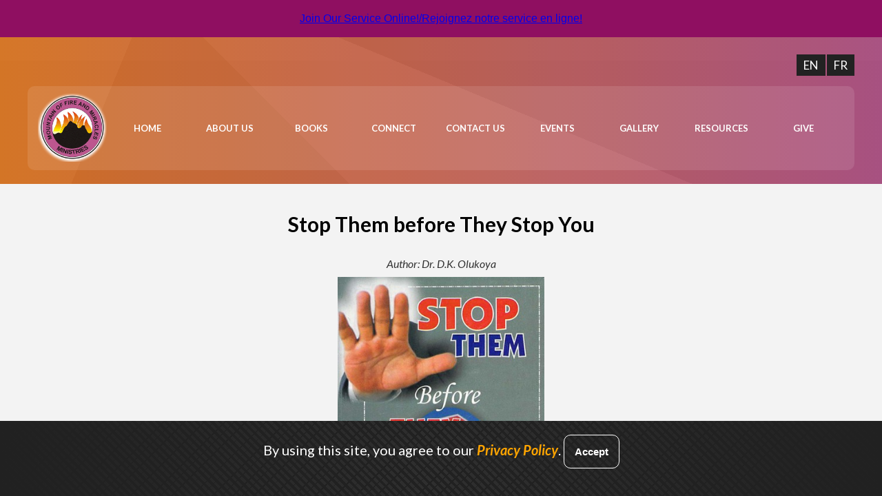

--- FILE ---
content_type: text/html; charset=UTF-8
request_url: https://mfmottawa.ca/books/stop-them-before-they-stop-you/
body_size: 8260
content:
<!DOCTYPE html>
<html lang="en-US">
<head>
    <meta charset="UTF-8">
    <meta name="viewport" content="width=device-width, initial-scale=1.0">
    <!-- <title>MFM Ottawa</title> -->
    <!-- <link rel="stylesheet" href="https://mfmottawa.ca/wp-content/themes/mfmottawa/style.css"> -->
    <script src="https://unpkg.com/feather-icons"></script>
    <link href="https://fonts.googleapis.com/css2?family=Oswald:wght@400;500&display=swap" rel="stylesheet">
    <link
        href="https://fonts.googleapis.com/css2?family=Lato:ital,wght@0,300;0,400;0,700;0,900;1,300;1,400;1,700;1,900&display=swap"
        rel="stylesheet">
    <title>Stop Them before They Stop You &#8211; MFM Ottawa</title>
<meta name='robots' content='max-image-preview:large' />
<link rel='dns-prefetch' href='//api.mapbox.com' />
<link rel='dns-prefetch' href='//unpkg.com' />
<link rel="alternate" type="application/rss+xml" title="MFM Ottawa &raquo; Feed" href="https://mfmottawa.ca/feed/" />
<link rel="alternate" type="application/rss+xml" title="MFM Ottawa &raquo; Comments Feed" href="https://mfmottawa.ca/comments/feed/" />
<link rel="alternate" type="text/calendar" title="MFM Ottawa &raquo; iCal Feed" href="https://mfmottawa.ca/events/?ical=1" />
<link rel="alternate" title="oEmbed (JSON)" type="application/json+oembed" href="https://mfmottawa.ca/wp-json/oembed/1.0/embed?url=https%3A%2F%2Fmfmottawa.ca%2Fbooks%2Fstop-them-before-they-stop-you%2F" />
<link rel="alternate" title="oEmbed (XML)" type="text/xml+oembed" href="https://mfmottawa.ca/wp-json/oembed/1.0/embed?url=https%3A%2F%2Fmfmottawa.ca%2Fbooks%2Fstop-them-before-they-stop-you%2F&#038;format=xml" />
<style id='wp-img-auto-sizes-contain-inline-css'>
img:is([sizes=auto i],[sizes^="auto," i]){contain-intrinsic-size:3000px 1500px}
/*# sourceURL=wp-img-auto-sizes-contain-inline-css */
</style>

<style id='wp-emoji-styles-inline-css'>

	img.wp-smiley, img.emoji {
		display: inline !important;
		border: none !important;
		box-shadow: none !important;
		height: 1em !important;
		width: 1em !important;
		margin: 0 0.07em !important;
		vertical-align: -0.1em !important;
		background: none !important;
		padding: 0 !important;
	}
/*# sourceURL=wp-emoji-styles-inline-css */
</style>
<link rel='stylesheet' id='wp-block-library-css' href='https://mfmottawa.ca/wp-includes/css/dist/block-library/style.min.css?ver=6.9' media='all' />
<style id='global-styles-inline-css'>
:root{--wp--preset--aspect-ratio--square: 1;--wp--preset--aspect-ratio--4-3: 4/3;--wp--preset--aspect-ratio--3-4: 3/4;--wp--preset--aspect-ratio--3-2: 3/2;--wp--preset--aspect-ratio--2-3: 2/3;--wp--preset--aspect-ratio--16-9: 16/9;--wp--preset--aspect-ratio--9-16: 9/16;--wp--preset--color--black: #000000;--wp--preset--color--cyan-bluish-gray: #abb8c3;--wp--preset--color--white: #ffffff;--wp--preset--color--pale-pink: #f78da7;--wp--preset--color--vivid-red: #cf2e2e;--wp--preset--color--luminous-vivid-orange: #ff6900;--wp--preset--color--luminous-vivid-amber: #fcb900;--wp--preset--color--light-green-cyan: #7bdcb5;--wp--preset--color--vivid-green-cyan: #00d084;--wp--preset--color--pale-cyan-blue: #8ed1fc;--wp--preset--color--vivid-cyan-blue: #0693e3;--wp--preset--color--vivid-purple: #9b51e0;--wp--preset--gradient--vivid-cyan-blue-to-vivid-purple: linear-gradient(135deg,rgb(6,147,227) 0%,rgb(155,81,224) 100%);--wp--preset--gradient--light-green-cyan-to-vivid-green-cyan: linear-gradient(135deg,rgb(122,220,180) 0%,rgb(0,208,130) 100%);--wp--preset--gradient--luminous-vivid-amber-to-luminous-vivid-orange: linear-gradient(135deg,rgb(252,185,0) 0%,rgb(255,105,0) 100%);--wp--preset--gradient--luminous-vivid-orange-to-vivid-red: linear-gradient(135deg,rgb(255,105,0) 0%,rgb(207,46,46) 100%);--wp--preset--gradient--very-light-gray-to-cyan-bluish-gray: linear-gradient(135deg,rgb(238,238,238) 0%,rgb(169,184,195) 100%);--wp--preset--gradient--cool-to-warm-spectrum: linear-gradient(135deg,rgb(74,234,220) 0%,rgb(151,120,209) 20%,rgb(207,42,186) 40%,rgb(238,44,130) 60%,rgb(251,105,98) 80%,rgb(254,248,76) 100%);--wp--preset--gradient--blush-light-purple: linear-gradient(135deg,rgb(255,206,236) 0%,rgb(152,150,240) 100%);--wp--preset--gradient--blush-bordeaux: linear-gradient(135deg,rgb(254,205,165) 0%,rgb(254,45,45) 50%,rgb(107,0,62) 100%);--wp--preset--gradient--luminous-dusk: linear-gradient(135deg,rgb(255,203,112) 0%,rgb(199,81,192) 50%,rgb(65,88,208) 100%);--wp--preset--gradient--pale-ocean: linear-gradient(135deg,rgb(255,245,203) 0%,rgb(182,227,212) 50%,rgb(51,167,181) 100%);--wp--preset--gradient--electric-grass: linear-gradient(135deg,rgb(202,248,128) 0%,rgb(113,206,126) 100%);--wp--preset--gradient--midnight: linear-gradient(135deg,rgb(2,3,129) 0%,rgb(40,116,252) 100%);--wp--preset--font-size--small: 13px;--wp--preset--font-size--medium: 20px;--wp--preset--font-size--large: 36px;--wp--preset--font-size--x-large: 42px;--wp--preset--spacing--20: 0.44rem;--wp--preset--spacing--30: 0.67rem;--wp--preset--spacing--40: 1rem;--wp--preset--spacing--50: 1.5rem;--wp--preset--spacing--60: 2.25rem;--wp--preset--spacing--70: 3.38rem;--wp--preset--spacing--80: 5.06rem;--wp--preset--shadow--natural: 6px 6px 9px rgba(0, 0, 0, 0.2);--wp--preset--shadow--deep: 12px 12px 50px rgba(0, 0, 0, 0.4);--wp--preset--shadow--sharp: 6px 6px 0px rgba(0, 0, 0, 0.2);--wp--preset--shadow--outlined: 6px 6px 0px -3px rgb(255, 255, 255), 6px 6px rgb(0, 0, 0);--wp--preset--shadow--crisp: 6px 6px 0px rgb(0, 0, 0);}:where(.is-layout-flex){gap: 0.5em;}:where(.is-layout-grid){gap: 0.5em;}body .is-layout-flex{display: flex;}.is-layout-flex{flex-wrap: wrap;align-items: center;}.is-layout-flex > :is(*, div){margin: 0;}body .is-layout-grid{display: grid;}.is-layout-grid > :is(*, div){margin: 0;}:where(.wp-block-columns.is-layout-flex){gap: 2em;}:where(.wp-block-columns.is-layout-grid){gap: 2em;}:where(.wp-block-post-template.is-layout-flex){gap: 1.25em;}:where(.wp-block-post-template.is-layout-grid){gap: 1.25em;}.has-black-color{color: var(--wp--preset--color--black) !important;}.has-cyan-bluish-gray-color{color: var(--wp--preset--color--cyan-bluish-gray) !important;}.has-white-color{color: var(--wp--preset--color--white) !important;}.has-pale-pink-color{color: var(--wp--preset--color--pale-pink) !important;}.has-vivid-red-color{color: var(--wp--preset--color--vivid-red) !important;}.has-luminous-vivid-orange-color{color: var(--wp--preset--color--luminous-vivid-orange) !important;}.has-luminous-vivid-amber-color{color: var(--wp--preset--color--luminous-vivid-amber) !important;}.has-light-green-cyan-color{color: var(--wp--preset--color--light-green-cyan) !important;}.has-vivid-green-cyan-color{color: var(--wp--preset--color--vivid-green-cyan) !important;}.has-pale-cyan-blue-color{color: var(--wp--preset--color--pale-cyan-blue) !important;}.has-vivid-cyan-blue-color{color: var(--wp--preset--color--vivid-cyan-blue) !important;}.has-vivid-purple-color{color: var(--wp--preset--color--vivid-purple) !important;}.has-black-background-color{background-color: var(--wp--preset--color--black) !important;}.has-cyan-bluish-gray-background-color{background-color: var(--wp--preset--color--cyan-bluish-gray) !important;}.has-white-background-color{background-color: var(--wp--preset--color--white) !important;}.has-pale-pink-background-color{background-color: var(--wp--preset--color--pale-pink) !important;}.has-vivid-red-background-color{background-color: var(--wp--preset--color--vivid-red) !important;}.has-luminous-vivid-orange-background-color{background-color: var(--wp--preset--color--luminous-vivid-orange) !important;}.has-luminous-vivid-amber-background-color{background-color: var(--wp--preset--color--luminous-vivid-amber) !important;}.has-light-green-cyan-background-color{background-color: var(--wp--preset--color--light-green-cyan) !important;}.has-vivid-green-cyan-background-color{background-color: var(--wp--preset--color--vivid-green-cyan) !important;}.has-pale-cyan-blue-background-color{background-color: var(--wp--preset--color--pale-cyan-blue) !important;}.has-vivid-cyan-blue-background-color{background-color: var(--wp--preset--color--vivid-cyan-blue) !important;}.has-vivid-purple-background-color{background-color: var(--wp--preset--color--vivid-purple) !important;}.has-black-border-color{border-color: var(--wp--preset--color--black) !important;}.has-cyan-bluish-gray-border-color{border-color: var(--wp--preset--color--cyan-bluish-gray) !important;}.has-white-border-color{border-color: var(--wp--preset--color--white) !important;}.has-pale-pink-border-color{border-color: var(--wp--preset--color--pale-pink) !important;}.has-vivid-red-border-color{border-color: var(--wp--preset--color--vivid-red) !important;}.has-luminous-vivid-orange-border-color{border-color: var(--wp--preset--color--luminous-vivid-orange) !important;}.has-luminous-vivid-amber-border-color{border-color: var(--wp--preset--color--luminous-vivid-amber) !important;}.has-light-green-cyan-border-color{border-color: var(--wp--preset--color--light-green-cyan) !important;}.has-vivid-green-cyan-border-color{border-color: var(--wp--preset--color--vivid-green-cyan) !important;}.has-pale-cyan-blue-border-color{border-color: var(--wp--preset--color--pale-cyan-blue) !important;}.has-vivid-cyan-blue-border-color{border-color: var(--wp--preset--color--vivid-cyan-blue) !important;}.has-vivid-purple-border-color{border-color: var(--wp--preset--color--vivid-purple) !important;}.has-vivid-cyan-blue-to-vivid-purple-gradient-background{background: var(--wp--preset--gradient--vivid-cyan-blue-to-vivid-purple) !important;}.has-light-green-cyan-to-vivid-green-cyan-gradient-background{background: var(--wp--preset--gradient--light-green-cyan-to-vivid-green-cyan) !important;}.has-luminous-vivid-amber-to-luminous-vivid-orange-gradient-background{background: var(--wp--preset--gradient--luminous-vivid-amber-to-luminous-vivid-orange) !important;}.has-luminous-vivid-orange-to-vivid-red-gradient-background{background: var(--wp--preset--gradient--luminous-vivid-orange-to-vivid-red) !important;}.has-very-light-gray-to-cyan-bluish-gray-gradient-background{background: var(--wp--preset--gradient--very-light-gray-to-cyan-bluish-gray) !important;}.has-cool-to-warm-spectrum-gradient-background{background: var(--wp--preset--gradient--cool-to-warm-spectrum) !important;}.has-blush-light-purple-gradient-background{background: var(--wp--preset--gradient--blush-light-purple) !important;}.has-blush-bordeaux-gradient-background{background: var(--wp--preset--gradient--blush-bordeaux) !important;}.has-luminous-dusk-gradient-background{background: var(--wp--preset--gradient--luminous-dusk) !important;}.has-pale-ocean-gradient-background{background: var(--wp--preset--gradient--pale-ocean) !important;}.has-electric-grass-gradient-background{background: var(--wp--preset--gradient--electric-grass) !important;}.has-midnight-gradient-background{background: var(--wp--preset--gradient--midnight) !important;}.has-small-font-size{font-size: var(--wp--preset--font-size--small) !important;}.has-medium-font-size{font-size: var(--wp--preset--font-size--medium) !important;}.has-large-font-size{font-size: var(--wp--preset--font-size--large) !important;}.has-x-large-font-size{font-size: var(--wp--preset--font-size--x-large) !important;}
/*# sourceURL=global-styles-inline-css */
</style>

<style id='classic-theme-styles-inline-css'>
/*! This file is auto-generated */
.wp-block-button__link{color:#fff;background-color:#32373c;border-radius:9999px;box-shadow:none;text-decoration:none;padding:calc(.667em + 2px) calc(1.333em + 2px);font-size:1.125em}.wp-block-file__button{background:#32373c;color:#fff;text-decoration:none}
/*# sourceURL=/wp-includes/css/classic-themes.min.css */
</style>
<link rel='stylesheet' id='prefix-style-css' href='https://mfmottawa.ca/wp-content/plugins/bible-verse-of-the-day/bible-verse-of-the-day.css?ver=6.9' media='all' />
<link rel='stylesheet' id='contact-form-7-css' href='https://mfmottawa.ca/wp-content/plugins/contact-form-7/includes/css/styles.css?ver=6.1.4' media='all' />
<link rel='stylesheet' id='wpdm-fonticon-css' href='https://mfmottawa.ca/wp-content/plugins/download-manager/assets/wpdm-iconfont/css/wpdm-icons.css?ver=6.9' media='all' />
<link rel='stylesheet' id='wpdm-front-css' href='https://mfmottawa.ca/wp-content/plugins/download-manager/assets/css/front.min.css?ver=6.9' media='all' />
<link rel='stylesheet' id='main-css-css' href='https://mfmottawa.ca/wp-content/themes/mfmottawa/style.css?ver=1768491997' media='all' />
<link rel='stylesheet' id='page-css-css' href='https://mfmottawa.ca/wp-content/themes/mfmottawa/css/page.css?ver=1768491997' media='all' />
<link rel='stylesheet' id='mapbox-gl-css-css' href='//api.mapbox.com/mapbox-gl-js/v2.1.1/mapbox-gl.css?ver=6.9' media='all' />
<link rel='stylesheet' id='easy-notification-bar-css' href='https://mfmottawa.ca/wp-content/plugins/easy-notification-bar/assets/css/front.css?ver=1.6.1' media='all' />
<style id='easy-notification-bar-inline-css'>
.easy-notification-bar{background:#8f0f61;}
/*# sourceURL=easy-notification-bar-inline-css */
</style>
<!--n2css--><!--n2js--><script src="https://mfmottawa.ca/wp-includes/js/jquery/jquery.min.js?ver=3.7.1" id="jquery-core-js"></script>
<script src="https://mfmottawa.ca/wp-includes/js/jquery/jquery-migrate.min.js?ver=3.4.1" id="jquery-migrate-js"></script>
<script src="https://mfmottawa.ca/wp-content/plugins/download-manager/assets/js/wpdm.min.js?ver=6.9" id="wpdm-frontend-js-js"></script>
<script id="wpdm-frontjs-js-extra">
var wpdm_url = {"home":"https://mfmottawa.ca/","site":"https://mfmottawa.ca/","ajax":"https://mfmottawa.ca/wp-admin/admin-ajax.php"};
var wpdm_js = {"spinner":"\u003Ci class=\"wpdm-icon wpdm-sun wpdm-spin\"\u003E\u003C/i\u003E","client_id":"69e0d4e6661db7b1d5c60b215c65bee6"};
var wpdm_strings = {"pass_var":"Password Verified!","pass_var_q":"Please click following button to start download.","start_dl":"Start Download"};
//# sourceURL=wpdm-frontjs-js-extra
</script>
<script src="https://mfmottawa.ca/wp-content/plugins/download-manager/assets/js/front.min.js?ver=3.3.44" id="wpdm-frontjs-js"></script>
<script src="//api.mapbox.com/mapbox-gl-js/v2.1.1/mapbox-gl.js?ver=6.9" id="mapbox-gl-js-js"></script>
<script src="//api.mapbox.com/mapbox-gl-js/plugins/mapbox-gl-compare/v0.4.0/mapbox-gl-compare.js?ver=6.9" id="mapbox-gl-compare-js-js"></script>
<script src="//unpkg.com/feather-icons?ver=6.9" id="feather-icons-js"></script>
<link rel="https://api.w.org/" href="https://mfmottawa.ca/wp-json/" /><link rel="alternate" title="JSON" type="application/json" href="https://mfmottawa.ca/wp-json/wp/v2/book/415" /><link rel="EditURI" type="application/rsd+xml" title="RSD" href="https://mfmottawa.ca/xmlrpc.php?rsd" />
<meta name="generator" content="WordPress 6.9" />
<link rel="canonical" href="https://mfmottawa.ca/books/stop-them-before-they-stop-you/" />
<link rel='shortlink' href='https://mfmottawa.ca/?p=415' />
<meta name="tec-api-version" content="v1"><meta name="tec-api-origin" content="https://mfmottawa.ca"><link rel="alternate" href="https://mfmottawa.ca/wp-json/tribe/events/v1/" /><link rel="icon" href="https://mfmottawa.ca/wp-content/uploads/2021/04/cropped-MFM-LOGO-scripture-9X9-SIZE-32x32.png" sizes="32x32" />
<link rel="icon" href="https://mfmottawa.ca/wp-content/uploads/2021/04/cropped-MFM-LOGO-scripture-9X9-SIZE-192x192.png" sizes="192x192" />
<link rel="apple-touch-icon" href="https://mfmottawa.ca/wp-content/uploads/2021/04/cropped-MFM-LOGO-scripture-9X9-SIZE-180x180.png" />
<meta name="msapplication-TileImage" content="https://mfmottawa.ca/wp-content/uploads/2021/04/cropped-MFM-LOGO-scripture-9X9-SIZE-270x270.png" />
<meta name="generator" content="WordPress Download Manager 3.3.44" />
                <style>
        /* WPDM Link Template Styles */        </style>
                <style>

            :root {
                --color-primary: #4a8eff;
                --color-primary-rgb: 74, 142, 255;
                --color-primary-hover: #5998ff;
                --color-primary-active: #3281ff;
                --clr-sec: #6c757d;
                --clr-sec-rgb: 108, 117, 125;
                --clr-sec-hover: #6c757d;
                --clr-sec-active: #6c757d;
                --color-secondary: #6c757d;
                --color-secondary-rgb: 108, 117, 125;
                --color-secondary-hover: #6c757d;
                --color-secondary-active: #6c757d;
                --color-success: #018e11;
                --color-success-rgb: 1, 142, 17;
                --color-success-hover: #0aad01;
                --color-success-active: #0c8c01;
                --color-info: #2CA8FF;
                --color-info-rgb: 44, 168, 255;
                --color-info-hover: #2CA8FF;
                --color-info-active: #2CA8FF;
                --color-warning: #FFB236;
                --color-warning-rgb: 255, 178, 54;
                --color-warning-hover: #FFB236;
                --color-warning-active: #FFB236;
                --color-danger: #ff5062;
                --color-danger-rgb: 255, 80, 98;
                --color-danger-hover: #ff5062;
                --color-danger-active: #ff5062;
                --color-green: #30b570;
                --color-blue: #0073ff;
                --color-purple: #8557D3;
                --color-red: #ff5062;
                --color-muted: rgba(69, 89, 122, 0.6);
                --wpdm-font: "Sen", -apple-system, BlinkMacSystemFont, "Segoe UI", Roboto, Helvetica, Arial, sans-serif, "Apple Color Emoji", "Segoe UI Emoji", "Segoe UI Symbol";
            }

            .wpdm-download-link.btn.btn-primary {
                border-radius: 4px;
            }


        </style>
         
</head>
<body class="wp-singular book-template-default single single-book postid-415 wp-embed-responsive wp-theme-mfmottawa tribe-no-js" >
    			<div class="easy-notification-bar easy-notification-bar--align_center easy-notification-bar--button_right">
				<div class="easy-notification-bar-container enb-system-font">
																<div class="easy-notification-bar-button">
							<a class="easy-notification-bar-button__link" href="https://www.youtube.com/@mfmottawalive4271/streams" rel="noreferrer" target="_blank">Join Our Service Online!/Rejoignez notre service en ligne!</a>
						</div>
									</div>
							</div>
			    <div class="wrapper">
        <header class="home-header">
            <div class="language-select">
                <a href="https://mfmottawa.ca/home">EN</a>
                <a href="https://mfmottawa.ca/accueil">FR</a>
            </div>
            <nav class="main-menu">
                <a href="https://mfmottawa.ca"> 
                    <img class="nav-logo" src="https://mfmottawa.ca/wp-content/themes/mfmottawa/img/Logo_mfm.png" alt="logo" />
                </a>
                <ul id="menu-main-menu" class="horizontal-menu"><li id="menu-item-568" class="menu-item menu-item-type-post_type menu-item-object-page menu-item-568"><a href="https://mfmottawa.ca/home/">Home</a></li>
<li id="menu-item-14" class="menu-item menu-item-type-post_type menu-item-object-page menu-item-14"><a href="https://mfmottawa.ca/about-us/">About Us</a></li>
<li id="menu-item-238" class="menu-item menu-item-type-post_type menu-item-object-page menu-item-238"><a href="https://mfmottawa.ca/books/">Books</a></li>
<li id="menu-item-223" class="menu-item menu-item-type-post_type menu-item-object-page menu-item-223"><a href="https://mfmottawa.ca/connect/">Connect</a></li>
<li id="menu-item-224" class="menu-item menu-item-type-post_type menu-item-object-page menu-item-224"><a href="https://mfmottawa.ca/contact-us/">Contact Us</a></li>
<li id="menu-item-21" class="menu-item menu-item-type-post_type menu-item-object-page menu-item-21"><a href="https://mfmottawa.ca/events/">Events</a></li>
<li id="menu-item-717" class="menu-item menu-item-type-post_type menu-item-object-page menu-item-717"><a href="https://mfmottawa.ca/gallery/">Gallery</a></li>
<li id="menu-item-269" class="menu-item menu-item-type-post_type menu-item-object-page menu-item-269"><a href="https://mfmottawa.ca/resources/">Resources</a></li>
<li id="menu-item-1061" class="menu-item menu-item-type-post_type menu-item-object-page menu-item-1061"><a href="https://mfmottawa.ca/donate/">Give</a></li>
</ul>                <i class="menu-toggler" data-feather="menu"></i>
            </nav>
          
            <nav class="mobile-menu">
                <i class="close-button" data-feather="x-circle"></i>
                <ul id="menu-mobile-menu" class="vertical-menu"><li id="menu-item-610" class="menu-item menu-item-type-post_type menu-item-object-page menu-item-610"><a href="https://mfmottawa.ca/home/">Home</a></li>
<li id="menu-item-614" class="menu-item menu-item-type-post_type menu-item-object-page menu-item-614"><a href="https://mfmottawa.ca/about-us/">About Us</a></li>
<li id="menu-item-615" class="menu-item menu-item-type-post_type menu-item-object-page menu-item-615"><a href="https://mfmottawa.ca/books/">Books</a></li>
<li id="menu-item-616" class="menu-item menu-item-type-post_type menu-item-object-page menu-item-616"><a href="https://mfmottawa.ca/connect/">Connect</a></li>
<li id="menu-item-617" class="menu-item menu-item-type-post_type menu-item-object-page menu-item-617"><a href="https://mfmottawa.ca/events/">Events</a></li>
<li id="menu-item-718" class="menu-item menu-item-type-post_type menu-item-object-page menu-item-718"><a href="https://mfmottawa.ca/gallery/">Gallery</a></li>
<li id="menu-item-618" class="menu-item menu-item-type-post_type menu-item-object-page menu-item-618"><a href="https://mfmottawa.ca/resources/">Resources</a></li>
<li id="menu-item-1062" class="menu-item menu-item-type-post_type menu-item-object-page menu-item-1062"><a href="https://mfmottawa.ca/donate/">Give</a></li>
</ul>            </nav>
    
        </header>
            <section class="mfm-single-book">
                            <h1 class="book-title"> Stop Them before They Stop You </h1>
                <h2 class="author">Author: Dr. D.K. Olukoya </h2>
                <div class="mfm-single-book-image">
                    <img width="353" height="510" src="https://mfmottawa.ca/wp-content/uploads/2021/02/Stop-them-before-they-stop-you_DKO.jpg" class="attachment-large size-large wp-post-image" alt="" decoding="async" fetchpriority="high" srcset="https://mfmottawa.ca/wp-content/uploads/2021/02/Stop-them-before-they-stop-you_DKO.jpg 353w, https://mfmottawa.ca/wp-content/uploads/2021/02/Stop-them-before-they-stop-you_DKO-208x300.jpg 208w" sizes="(max-width: 353px) 100vw, 353px" />                </div>
                <div class="book-description">
                                        <div class="content">
                                            </div>
                </div>
                    </section>
                <footer>
                <div class="social-media">
                    <div>
                        <a class="btn-social btn-facebook" target="_blank" href="https://www.facebook.com/Mountain-of-Fire-and-Miracles-Ministries-Ottawa-Canada-108159712619614/">
                            <i data-feather="facebook"></i> 
                        </a> 
                    </div>

                    <div>
                        <a class="btn-social btn-youtube" target="_blank" href="https://www.youtube.com/channel/UC8o1BJSQm9Bk6xyUuDceADg">
                            <i data-feather="youtube"></i> 
                        </a> 
                    </div>

                    <div>
                        <a class="btn-social btn-twitter" target="_blank">
                            <i data-feather="twitter"></i> 
                        </a> 
                    </div>

                    <div>
                        <a class="btn-social btn-instagram" target="_blank">
                            <i data-feather="instagram"></i> 
                        </a> 
                    </div>
                </div>

                <div class="address">
                    <p>Visit Us</p>
                    <div>
                        <p>Mountain of Fire and Miracles Ministries Ottawa </p>
                        <p>2723 Lancaster Road - Suite 101</p>
                        <p>Ottawa ON K1B 0B1</p>
                        <p>(613) 747-1847</p>
                    </div>
                    
                    <p class="copy-right">&#169; 2021 - MFM Ottawa. All rights reserved.</p> 
                    <div class="footer-privacy-policy">
                        <a href="https://mfmottawa.ca/privacy-policy">Privacy Policy</a>
                    </div>
                    <div>Designed by <a target="_blank" href="http://www.conradkyei.com/home">Conrad Kyei</a></div>
                </div>


                <div id="privacy-popup" class="mfm-hidden">
                    <p>
                        By using this site, you agree to our <a href="https://mfmottawa.ca/privacy-policy">Privacy Policy</a>.
                        <button class="btn-privacy">Accept</button>
                    </p>
                    
                </div>
                
            </footer>

            <script>
                feather.replace()
            </script>

            <script type="speculationrules">
{"prefetch":[{"source":"document","where":{"and":[{"href_matches":"/*"},{"not":{"href_matches":["/wp-*.php","/wp-admin/*","/wp-content/uploads/*","/wp-content/*","/wp-content/plugins/*","/wp-content/themes/mfmottawa/*","/*\\?(.+)"]}},{"not":{"selector_matches":"a[rel~=\"nofollow\"]"}},{"not":{"selector_matches":".no-prefetch, .no-prefetch a"}}]},"eagerness":"conservative"}]}
</script>
            <script>
                const abmsg = "We noticed an ad blocker. Consider whitelisting us to support the site ❤️";
                const abmsgd = "download";
                const iswpdmpropage = 0;
                jQuery(function($){

                    
                });
            </script>
            <div id="fb-root"></div>
            		<script>
		( function ( body ) {
			'use strict';
			body.className = body.className.replace( /\btribe-no-js\b/, 'tribe-js' );
		} )( document.body );
		</script>
		<script> /* <![CDATA[ */var tribe_l10n_datatables = {"aria":{"sort_ascending":": activate to sort column ascending","sort_descending":": activate to sort column descending"},"length_menu":"Show _MENU_ entries","empty_table":"No data available in table","info":"Showing _START_ to _END_ of _TOTAL_ entries","info_empty":"Showing 0 to 0 of 0 entries","info_filtered":"(filtered from _MAX_ total entries)","zero_records":"No matching records found","search":"Search:","all_selected_text":"All items on this page were selected. ","select_all_link":"Select all pages","clear_selection":"Clear Selection.","pagination":{"all":"All","next":"Next","previous":"Previous"},"select":{"rows":{"0":"","_":": Selected %d rows","1":": Selected 1 row"}},"datepicker":{"dayNames":["Sunday","Monday","Tuesday","Wednesday","Thursday","Friday","Saturday"],"dayNamesShort":["Sun","Mon","Tue","Wed","Thu","Fri","Sat"],"dayNamesMin":["S","M","T","W","T","F","S"],"monthNames":["January","February","March","April","May","June","July","August","September","October","November","December"],"monthNamesShort":["January","February","March","April","May","June","July","August","September","October","November","December"],"monthNamesMin":["Jan","Feb","Mar","Apr","May","Jun","Jul","Aug","Sep","Oct","Nov","Dec"],"nextText":"Next","prevText":"Prev","currentText":"Today","closeText":"Done","today":"Today","clear":"Clear"}};/* ]]> */ </script><script src="https://mfmottawa.ca/wp-content/plugins/the-events-calendar/common/build/js/user-agent.js?ver=da75d0bdea6dde3898df" id="tec-user-agent-js"></script>
<script src="https://mfmottawa.ca/wp-includes/js/dist/hooks.min.js?ver=dd5603f07f9220ed27f1" id="wp-hooks-js"></script>
<script src="https://mfmottawa.ca/wp-includes/js/dist/i18n.min.js?ver=c26c3dc7bed366793375" id="wp-i18n-js"></script>
<script id="wp-i18n-js-after">
wp.i18n.setLocaleData( { 'text direction\u0004ltr': [ 'ltr' ] } );
//# sourceURL=wp-i18n-js-after
</script>
<script src="https://mfmottawa.ca/wp-content/plugins/contact-form-7/includes/swv/js/index.js?ver=6.1.4" id="swv-js"></script>
<script id="contact-form-7-js-before">
var wpcf7 = {
    "api": {
        "root": "https:\/\/mfmottawa.ca\/wp-json\/",
        "namespace": "contact-form-7\/v1"
    },
    "cached": 1
};
//# sourceURL=contact-form-7-js-before
</script>
<script src="https://mfmottawa.ca/wp-content/plugins/contact-form-7/includes/js/index.js?ver=6.1.4" id="contact-form-7-js"></script>
<script src="https://mfmottawa.ca/wp-includes/js/jquery/jquery.form.min.js?ver=4.3.0" id="jquery-form-js"></script>
<script src="https://mfmottawa.ca/wp-content/themes/mfmottawa/js/main.js?ver=1.0" id="js_main_mfmottawa-js"></script>
<script src="https://mfmottawa.ca/wp-content/themes/mfmottawa/js/mapbox.js?ver=1.0" id="js_mapbox-js"></script>
<script id="wp-emoji-settings" type="application/json">
{"baseUrl":"https://s.w.org/images/core/emoji/17.0.2/72x72/","ext":".png","svgUrl":"https://s.w.org/images/core/emoji/17.0.2/svg/","svgExt":".svg","source":{"concatemoji":"https://mfmottawa.ca/wp-includes/js/wp-emoji-release.min.js?ver=6.9"}}
</script>
<script type="module">
/*! This file is auto-generated */
const a=JSON.parse(document.getElementById("wp-emoji-settings").textContent),o=(window._wpemojiSettings=a,"wpEmojiSettingsSupports"),s=["flag","emoji"];function i(e){try{var t={supportTests:e,timestamp:(new Date).valueOf()};sessionStorage.setItem(o,JSON.stringify(t))}catch(e){}}function c(e,t,n){e.clearRect(0,0,e.canvas.width,e.canvas.height),e.fillText(t,0,0);t=new Uint32Array(e.getImageData(0,0,e.canvas.width,e.canvas.height).data);e.clearRect(0,0,e.canvas.width,e.canvas.height),e.fillText(n,0,0);const a=new Uint32Array(e.getImageData(0,0,e.canvas.width,e.canvas.height).data);return t.every((e,t)=>e===a[t])}function p(e,t){e.clearRect(0,0,e.canvas.width,e.canvas.height),e.fillText(t,0,0);var n=e.getImageData(16,16,1,1);for(let e=0;e<n.data.length;e++)if(0!==n.data[e])return!1;return!0}function u(e,t,n,a){switch(t){case"flag":return n(e,"\ud83c\udff3\ufe0f\u200d\u26a7\ufe0f","\ud83c\udff3\ufe0f\u200b\u26a7\ufe0f")?!1:!n(e,"\ud83c\udde8\ud83c\uddf6","\ud83c\udde8\u200b\ud83c\uddf6")&&!n(e,"\ud83c\udff4\udb40\udc67\udb40\udc62\udb40\udc65\udb40\udc6e\udb40\udc67\udb40\udc7f","\ud83c\udff4\u200b\udb40\udc67\u200b\udb40\udc62\u200b\udb40\udc65\u200b\udb40\udc6e\u200b\udb40\udc67\u200b\udb40\udc7f");case"emoji":return!a(e,"\ud83e\u1fac8")}return!1}function f(e,t,n,a){let r;const o=(r="undefined"!=typeof WorkerGlobalScope&&self instanceof WorkerGlobalScope?new OffscreenCanvas(300,150):document.createElement("canvas")).getContext("2d",{willReadFrequently:!0}),s=(o.textBaseline="top",o.font="600 32px Arial",{});return e.forEach(e=>{s[e]=t(o,e,n,a)}),s}function r(e){var t=document.createElement("script");t.src=e,t.defer=!0,document.head.appendChild(t)}a.supports={everything:!0,everythingExceptFlag:!0},new Promise(t=>{let n=function(){try{var e=JSON.parse(sessionStorage.getItem(o));if("object"==typeof e&&"number"==typeof e.timestamp&&(new Date).valueOf()<e.timestamp+604800&&"object"==typeof e.supportTests)return e.supportTests}catch(e){}return null}();if(!n){if("undefined"!=typeof Worker&&"undefined"!=typeof OffscreenCanvas&&"undefined"!=typeof URL&&URL.createObjectURL&&"undefined"!=typeof Blob)try{var e="postMessage("+f.toString()+"("+[JSON.stringify(s),u.toString(),c.toString(),p.toString()].join(",")+"));",a=new Blob([e],{type:"text/javascript"});const r=new Worker(URL.createObjectURL(a),{name:"wpTestEmojiSupports"});return void(r.onmessage=e=>{i(n=e.data),r.terminate(),t(n)})}catch(e){}i(n=f(s,u,c,p))}t(n)}).then(e=>{for(const n in e)a.supports[n]=e[n],a.supports.everything=a.supports.everything&&a.supports[n],"flag"!==n&&(a.supports.everythingExceptFlag=a.supports.everythingExceptFlag&&a.supports[n]);var t;a.supports.everythingExceptFlag=a.supports.everythingExceptFlag&&!a.supports.flag,a.supports.everything||((t=a.source||{}).concatemoji?r(t.concatemoji):t.wpemoji&&t.twemoji&&(r(t.twemoji),r(t.wpemoji)))});
//# sourceURL=https://mfmottawa.ca/wp-includes/js/wp-emoji-loader.min.js
</script>
            <!-- JQUERY -->
            <script src="https://ajax.googleapis.com/ajax/libs/jquery/3.3.1/jquery.min.js">
            </script>

            

        </div>

    </body>
</html>

<!-- Page cached by LiteSpeed Cache 7.7 on 2026-01-15 10:46:37 -->

--- FILE ---
content_type: text/css
request_url: https://mfmottawa.ca/wp-content/themes/mfmottawa/style.css?ver=1768491997
body_size: 5388
content:
/*
    Theme Name: MFM Ottawa
    Author: Conrad Kyei
    Author URI: http://conradkyei.com
    Description: Theme for MFM Ottawa Website
    Version: 1.0
    License: GNU General Public License v2 or later
    License URI: http://www.gnu.org/licenses/gpl-2.0.html
    Text Domain: mfmottwa
*/


:root {
    box-sizing: border-box;
}

*, ::before, ::after {
    box-sizing: inherit;
    margin: 0;
    padding: 0;
}

html {
    font-size: 62.5%;
    font-family: 'Lato', 'sans-serif';
    background-color: #f3f3f3;
}

.wrapper {
    max-width: 100%;
}

header.home-header {
    width: 100%;
    /* min-height: 65vh; */
    margin: 0;
    padding: 2rem 3rem;
    /* background: linear-gradient(22.5deg, rgba(221, 221, 221, 0.04) 0%, rgba(221, 221, 221, 0.04) 56%,rgba(7, 7, 7, 0.04) 56%, rgba(7, 7, 7, 0.04) 100%),linear-gradient(112.5deg, rgba(227, 227, 227, 0.04) 0%, rgba(227, 227, 227, 0.04) 14%,rgba(56, 56, 56, 0.04) 14%, rgba(56, 56, 56, 0.04) 100%),linear-gradient(45deg, rgba(39, 39, 39, 0.04) 0%, rgba(39, 39, 39, 0.04) 34%,rgba(196, 196, 196, 0.04) 34%, rgba(196, 196, 196, 0.04) 100%),linear-gradient(0deg, rgb(189,88,144) 0%, rgb(189,88,144) 84%,rgb(189,88,144) 84%, rgb(189,88,144) 100%),linear-gradient(90deg, rgb(189,88,144),rgb(189,88,144)); */
    /* background-image: linear-gradient(22.5deg, rgba(221, 221, 221, 0.04) 0%, rgba(221, 221, 221, 0.04) 56%,rgba(7, 7, 7, 0.04) 56%, rgba(7, 7, 7, 0.04) 100%),linear-gradient(112.5deg, rgba(227, 227, 227, 0.04) 0%, rgba(227, 227, 227, 0.04) 14%,rgba(56, 56, 56, 0.04) 14%, rgba(56, 56, 56, 0.04) 100%),linear-gradient(45deg, rgba(39, 39, 39, 0.04) 0%, rgba(39, 39, 39, 0.04) 34%,rgba(196, 196, 196, 0.04) 34%, rgba(196, 196, 196, 0.04) 100%),linear-gradient(0deg, rgb(189,88,93) 0%, rgb(189,88,93) 84%,rgb(189,88,93) 84%, rgb(189,88,93) 100%),linear-gradient(90deg, rgb(189,88,93),rgb(189,88,93)); */
    /* background-image: linear-gradient(22.5deg, rgba(221, 221, 221, 0.04) 0%, rgba(221, 221, 221, 0.04) 56%,rgba(7, 7, 7, 0.04) 56%, rgba(7, 7, 7, 0.04) 100%),linear-gradient(112.5deg, rgba(227, 227, 227, 0.04) 0%, rgba(227, 227, 227, 0.04) 14%,rgba(56, 56, 56, 0.04) 14%, rgba(56, 56, 56, 0.04) 100%),linear-gradient(45deg, rgba(39, 39, 39, 0.04) 0%, rgba(39, 39, 39, 0.04) 34%,rgba(196, 196, 196, 0.04) 34%, rgba(196, 196, 196, 0.04) 100%),linear-gradient(0deg, rgba(20, 20, 20, 0.04) 0%, rgba(20, 20, 20, 0.04) 84%,rgba(75, 75, 75, 0.04) 84%, rgba(75, 75, 75, 0.04) 100%),linear-gradient(90deg, rgb(231,120,29),rgb(175,156,0)); */
    background-image: linear-gradient(22.5deg, rgba(221, 221, 221, 0.04) 0%, rgba(221, 221, 221, 0.04) 56%,rgba(7, 7, 7, 0.04) 56%, rgba(7, 7, 7, 0.04) 100%),linear-gradient(112.5deg, rgba(227, 227, 227, 0.04) 0%, rgba(227, 227, 227, 0.04) 14%,rgba(56, 56, 56, 0.04) 14%, rgba(56, 56, 56, 0.04) 100%),linear-gradient(45deg, rgba(39, 39, 39, 0.04) 0%, rgba(39, 39, 39, 0.04) 34%,rgba(196, 196, 196, 0.04) 34%, rgba(196, 196, 196, 0.04) 100%),linear-gradient(0deg, rgba(20, 20, 20, 0.04) 0%, rgba(20, 20, 20, 0.04) 84%,rgba(75, 75, 75, 0.04) 84%, rgba(75, 75, 75, 0.04) 100%),linear-gradient(90deg, rgb(231,120,29),rgb(189,88,144));
}

.language-select {
    max-width: 120rem;
    margin: 0 auto;
    text-align: right;
    padding-top: 1rem;
    padding-bottom: 1rem;
    margin-bottom: 1rem;
}

.language-select a {
    text-decoration: none;
    padding: 0.5rem 1rem;
    font-size: 1.7rem;
    background-color: rgb(34, 34, 34);
    color: #fff;
}

/* img.nav-logo {
    width: 10rem;
    height: auto;
} */

nav.main-menu {
    display: flex;
    justify-content: space-between;
    align-items: center;
    border-radius: 1rem;
    background-color: rgba(255, 255, 255, 10%);
    padding: 1rem 1.5rem;
    max-width: 120rem;
    margin: 0 auto;
}

nav.main-menu img.nav-logo {
    width: 10rem;
}

.menu-toggler {
    width: 4.5rem;
    height: 4.5rem;
    color: #fff;
    cursor: pointer;
    visibility: visible;
    display: block;
    z-index: 10;
}

.horizontal-menu {
    display: none;
    visibility: hidden;
}

.horizontal-menu li {
    display: none;
}

li.menu-item {
    list-style: none;
    width: 100%;
}

li.menu-item a:hover {
    color: #3a0120;  
}

.menu-item a {
    display: block;
    padding: .3rem;
    margin: .2rem .5rem;
    text-decoration: none;
    color: #fff;
    padding: 1rem;
    text-align: center;
}

nav.mobile-menu {
    display: flex;
    visibility: hidden;
    flex-direction: column;
    justify-content: center;
    background-image: radial-gradient(circle at 29% 55%, hsla(329,0%,99%,0.05) 0%, hsla(329,0%,99%,0.05) 4%,transparent 4%, transparent 44%,transparent 44%, transparent 100%),radial-gradient(circle at 85% 89%, hsla(329,0%,99%,0.05) 0%, hsla(329,0%,99%,0.05) 51%,transparent 51%, transparent 52%,transparent 52%, transparent 100%),radial-gradient(circle at 6% 90%, hsla(329,0%,99%,0.05) 0%, hsla(329,0%,99%,0.05) 53%,transparent 53%, transparent 64%,transparent 64%, transparent 100%),radial-gradient(circle at 35% 75%, hsla(329,0%,99%,0.05) 0%, hsla(329,0%,99%,0.05) 6%,transparent 6%, transparent 98%,transparent 98%, transparent 100%),radial-gradient(circle at 56% 75%, hsla(329,0%,99%,0.05) 0%, hsla(329,0%,99%,0.05) 16%,transparent 16%, transparent 23%,transparent 23%, transparent 100%),radial-gradient(circle at 42% 0%, hsla(329,0%,99%,0.05) 0%, hsla(329,0%,99%,0.05) 3%,transparent 3%, transparent 26%,transparent 26%, transparent 100%),radial-gradient(circle at 29% 28%, hsla(329,0%,99%,0.05) 0%, hsla(329,0%,99%,0.05) 51%,transparent 51%, transparent 75%,transparent 75%, transparent 100%),radial-gradient(circle at 77% 21%, hsla(329,0%,99%,0.05) 0%, hsla(329,0%,99%,0.05) 35%,transparent 35%, transparent 55%,transparent 55%, transparent 100%),radial-gradient(circle at 65% 91%, hsla(329,0%,99%,0.05) 0%, hsla(329,0%,99%,0.05) 46%,transparent 46%, transparent 76%,transparent 76%, transparent 100%),linear-gradient(45deg, rgb(216,123,175),rgb(255,212,143));
    position: absolute;
    top: 0;
    left: 0;
    width: 100%;
    height: 100vh;
    z-index: 10;
}

nav.mobile-menu .close-button {
    color: #fff;
    position: absolute;
    top: 20rem;
    right: 5rem;
    width: 5rem;
    height: 5rem;
}

.vertical-menu {
    display: flex;
    flex-direction: column;
    justify-content: center;
    align-items: center;
    width: 100%;
    height: 80%;
    margin-top: 3rem;
    font-size: 2.5rem;
    padding: 3rem;
}

.vertical-menu .menu-item:hover {
    background-color: hsl(204, 83%, 11%);
}

.vertical-menu li.menu-item a {
    color: rgb(37, 37, 37);
}

.vertical-menu li.menu-item a:hover {
    color: #fff;  
}

section.church_message {
    display: flex;
    flex-direction: column;
    justify-content: center;
    align-items: center;
    padding: 2rem;
}

section.church_message img {
    width: 100%;
    height: auto;
}

section.church_message .pastor {
    padding: 2rem;
    background-color: #fff;
    box-shadow: 0px -8px 19px 1px rgba(165,168,167,1); 
    border-radius: 1rem;
    display: flex;
    flex-direction: column;
    justify-content: center;
    margin-bottom: 3rem;
}

.pastor-info {
    padding-top: 1.5rem;
    padding-bottom: 1.5rem;
    font-size: 1.5rem;
    display: flex;
    flex-direction: column;
    justify-content: center;
    align-items: center;
    font-weight: bold;
}

.pastor-info .title {
    font-style: italic;
    color: #333;
}



section.church_message .message_content {
    font-size: 1.5rem;
    line-height: 3rem;
    color: rgb(78, 78, 78);
    text-transform: uppercase;
    flex: 1;
    display: flex;
    flex-direction: column;
    justify-content: center;
    align-items: center;
    text-align: center;
}

section.church_message .message_content p {
    margin-bottom: 2.5rem;
}

section.church_message .message_content p span {
    color: rgb(41, 41, 41);
    font-style: italic;
    text-transform: capitalize;
    font-weight: bold;
}


.wpcf7-form {
    display: flex;
    flex-direction: column;
    align-items: center;
    padding: 2rem;
    margin-top: 2rem;
    border-radius: 3rem;
    background-image: radial-gradient(circle at 67% 83%, hsla(317,0%,96%,0.05) 0%, hsla(317,0%,96%,0.05) 1%,transparent 1%, transparent 5%,transparent 5%, transparent 100%),radial-gradient(circle at 24% 80%, hsla(317,0%,96%,0.05) 0%, hsla(317,0%,96%,0.05) 27%,transparent 27%, transparent 63%,transparent 63%, transparent 100%),radial-gradient(circle at 23% 5%, hsla(317,0%,96%,0.05) 0%, hsla(317,0%,96%,0.05) 26%,transparent 26%, transparent 82%,transparent 82%, transparent 100%),radial-gradient(circle at 21% 11%, hsla(317,0%,96%,0.05) 0%, hsla(317,0%,96%,0.05) 35%,transparent 35%, transparent 45%,transparent 45%, transparent 100%),radial-gradient(circle at 10% 11%, hsla(317,0%,96%,0.05) 0%, hsla(317,0%,96%,0.05) 21%,transparent 21%, transparent 81%,transparent 81%, transparent 100%),radial-gradient(circle at 19% 61%, hsla(317,0%,96%,0.05) 0%, hsla(317,0%,96%,0.05) 20%,transparent 20%, transparent 61%,transparent 61%, transparent 100%),radial-gradient(circle at 13% 77%, hsla(317,0%,96%,0.05) 0%, hsla(317,0%,96%,0.05) 63%,transparent 63%, transparent 72%,transparent 72%, transparent 100%),radial-gradient(circle at 30% 93%, hsla(317,0%,96%,0.05) 0%, hsla(317,0%,96%,0.05) 33%,transparent 33%, transparent 82%,transparent 82%, transparent 100%),linear-gradient(90deg, rgb(255,155,155),rgb(255,193,142));
}

.wpcf7-form p {
    width: 100%;
    margin: 2rem;
    display: flex;
    justify-content: center;
}

.wpcf7-form p  {
    width: 100% !important;
}

.wpcf7-form p label {
    font-size: 1.6rem;
    width: 100%;
    font-weight: bold;
    /* display: flex;
    flex-direction: column;
    justify-content: center;
    align-items: center; */
}

.wpcf7-form-control-wrap {
    width: 100%;
    display: flex;
}

input.wpcf7-form-control {
    height: 3rem;
    border: none;
    margin-top: 1rem;
    flex: 1;
    width: 100%;
}

textarea {
    border: none;
    margin-top: 1rem;
    flex: 1;
}

.wpcf7-submit {
    padding: 2rem;
    padding-top: 1rem;
    padding-bottom: 1rem;
    border-radius: 2rem;
    width: 100%;
    display: flex !important;    
    justify-content: center;
    align-items: center;
    text-align: center;
    vertical-align: middle;
    text-transform: uppercase;
    font-weight: bold;
    color: #fff;
    background-color: rgb(218, 143, 4);
}

#map {
    width: 100%;
    height: 60rem;
    border: none;
    margin-top: 3rem;
}

section.connect_with_us {
    text-align: center;
}

section.connect_with_us h1 {
    font-size: 2.5rem;
    text-align: center;
    padding-top: 4rem;
    padding-bottom: 2rem;
    color: rgb(78, 78, 78);
}

section.connect_with_us p {
    font-style: italic;
    font-size: 1.7rem;
    font-weight: bold;
}

section.connect-wrapper {
    max-width: 120rem;
    font-size: 1.7rem;
    padding: 1rem;
    margin-top: 5rem;
    line-height: 3rem;
    display: flex;
    flex-direction: column;
}

.connect-heading {
    margin-bottom: 3rem;
}

section.connect-wrapper .verse-of-the-day,
section.connect-wrapper .daily-devotion,
section.connect-wrapper .audio-messages,
section.connect-wrapper .book-shop {
    width: 100%;
    border-radius: 1rem;
    margin-bottom: 3rem;
    padding-top: 3rem;
    padding-bottom: 3rem;
    padding-left: 1.5rem;
    padding-right: 1.5rem;
    box-shadow: 6px -7px 20px -3px rgba(176,176,176,0.69);
    -webkit-box-shadow: 6px -7px 20px -3px rgba(176,176,176,0.69);
    -moz-box-shadow: 6px -7px 20px -3px rgba(176,176,176,0.69);
}

.devotion-content {
    display: flex;
    flex-direction: column;
    align-items: center;
    justify-content: center;
}




section.resources-wrapper {
    display: flex;
    flex-direction: column;
    align-items: flex-start;
    flex-grow: 1;
    min-width: 120rem;
    margin: 0 auto;
}

.resources-wrapper h1 {
    font-size: 3rem;
    padding: 5rem;
}

.locations-info {
    margin-top: 2rem;
}

.locations-info p {
    font-size: 2rem;
    font-weight: bold;
    font-style: italic;
}

.locations-info .location-info {
    margin-bottom: 2rem;
}

.locations-info .location-info a {
    text-decoration: none;
    margin-bottom: 1rem;
    color: rgb(177, 115, 2);
}

.locations-info h2 {
    margin-bottom: 3rem;
    margin-top: 5rem;
}

.locations-info h3 {
    margin-bottom: 1.5rem;
}

.locations-info ul {
    line-height: 3rem;
    color: rgb(126, 71, 0);
    margin-left: 3rem;
    font-weight: bold;
    margin-bottom: 3rem;
}

.locations {
    display: flex;
    justify-content: space-between;
    flex-wrap: wrap;
}

.location-info {
    flex-basis: 50rem;
    padding: 1rem;   
}

.verse-of-the-day li {
    list-style: none;
}

.verse-of-the-day h2.widgettitle {
    color: rgb(255, 112, 136);
    font-size: 1.8rem;
}

.verse-of-the-day .bibleText {
    padding: 2rem;
    margin-top: 2rem;
    font-style: italic;
    line-height: 4rem;
    position: relative;
    font-size: 2.2rem;
    color: #00306e;
}

.verse-of-the-day .bibleText::before {
    content: "\"";
    font-size: 5rem;
    font-family: 'Times New Roman', Times, serif;
    position: absolute;
    top: 0;
    left: 0;
}

.verse-of-the-day .bibleText::after {
    content: "\"";
    font-size: 5rem;
    font-family: 'Times New Roman', Times, serif;
    position: absolute;
    bottom: 0;
    right: 0;
}

.verse-of-the-day .bibleVerse a {
    color: rgb(126, 0, 131);
    text-decoration: none;
    font-size: 1.8rem;
}

.bible-verse-front-page {
    min-width: 90%;
    max-width: 90%;
    margin: 3rem auto;
    padding: 2rem;
    box-shadow: 6px -7px 20px -3px rgba(176,176,176,0.69);
    -webkit-box-shadow: 6px -7px 20px -3px rgba(176,176,176,0.69);
    -moz-box-shadow: 6px -7px 20px -3px rgba(176,176,176,0.69);
}

.mfm-info-card {
    min-width: 90%;
    margin: 3rem auto;
    padding: 3rem auto;
    box-shadow: 6px -7px 20px -3px rgba(176,176,176,0.69);
    -webkit-box-shadow: 6px -7px 20px -3px rgba(176,176,176,0.69);
    -moz-box-shadow: 6px -7px 20px -3px rgba(176,176,176,0.69);
    background-image: radial-gradient(circle at 52% 84%, rgba(194, 194, 194,0.06) 0%, rgba(194, 194, 194,0.06) 18%,transparent 18%, transparent 100%),radial-gradient(circle at 38% 97%, rgba(239, 239, 239,0.06) 0%, rgba(239, 239, 239,0.06) 20%,transparent 20%, transparent 100%),radial-gradient(circle at 86% 17%, rgba(210, 210, 210,0.06) 0%, rgba(210, 210, 210,0.06) 61%,transparent 61%, transparent 100%),radial-gradient(circle at 6% 48%, rgba(91, 91, 91,0.06) 0%, rgba(91, 91, 91,0.06) 27%,transparent 27%, transparent 100%),radial-gradient(circle at 27% 63%, rgba(86, 86, 86,0.06) 0%, rgba(86, 86, 86,0.06) 30%,transparent 30%, transparent 100%),radial-gradient(circle at 2% 91%, rgba(182, 182, 182,0.06) 0%, rgba(182, 182, 182,0.06) 29%,transparent 29%, transparent 100%),linear-gradient(90deg, rgb(251,236,217),rgb(251,210,190));
    /* background-image: radial-gradient(circle at 85% 1%, hsla(190,0%,93%,0.05) 0%, hsla(190,0%,93%,0.05) 96%,transparent 96%, transparent 100%),radial-gradient(circle at 14% 15%, hsla(190,0%,93%,0.05) 0%, hsla(190,0%,93%,0.05) 1%,transparent 1%, transparent 100%),radial-gradient(circle at 60% 90%, hsla(190,0%,93%,0.05) 0%, hsla(190,0%,93%,0.05) 20%,transparent 20%, transparent 100%),radial-gradient(circle at 79% 7%, hsla(190,0%,93%,0.05) 0%, hsla(190,0%,93%,0.05) 78%,transparent 78%, transparent 100%),radial-gradient(circle at 55% 65%, hsla(190,0%,93%,0.05) 0%, hsla(190,0%,93%,0.05) 52%,transparent 52%, transparent 100%),linear-gradient(135deg, rgb(222,140,37),rgb(255,226,144)); */
}

.mfm-info-card-text {
    padding: 2rem;
    font-style: italic;
    line-height: 4rem;
    font-size: 1.8rem;
    color: #030303;
    width: 100%;
}

.mfm-info-card-text p {
    margin-bottom: 2rem;
}

.mfm-donate {
    display: flex;
    flex-direction: column;
    align-items: center;
    color: rgb(78, 78, 78);
    padding: 0 10rem;
    justify-content: center;
}

.mfm-donate img {
    width: 10rem;
    height: auto;
}

.donate-message {
    font-size: 1.5rem;
    text-align: center;
}

.donate-message .give {
    font-size: 2.5rem;
    padding: 1rem;
    font-weight: bold;
    text-transform: uppercase;
}

.donate-message .verse {
    font-weight: bold;
    font-size: 1.8rem;
    margin-top: .5rem;
    margin-bottom: 1.5rem;
    font-weight: bold;
}

.donate-message .text {
    /* padding: 1rem; */
    line-height: 3rem;
    font-size: 1.8rem;
    font-style: italic;
}

.donate-message .subtext {
    padding: 1rem;
    color: #000;
}

.donate-message .tithe-info {
    padding: 1rem;
    color: #000;
    font-size: 2rem;
    margin-top: 3.5rem;
}

.donate-message .tithe-info a {
    text-decoration: none;
    padding: 1.0rem 3rem;
    margin: .5rem;
    background-color: rgb(255, 188, 65);;
    border-radius: 2rem;
    color: rgb(238, 238, 238);
    font-weight: bold;
    font-size: 1.8rem;
    box-shadow: 0px 8px 15px rgba(252, 209, 141, 0.1);
    text-transform: uppercase;
    font-family: Verdana, Geneva, Tahoma, sans-serif;
    transition: all 0.3s ease 0s;
}

.donate-message .tithe-info a:hover {
    background-color: orange;
    box-shadow: 0px 15px 20px rgba(231, 187, 84, 0.4);
    color: #fff;
    transform: translateY(-7px);
  }

.donate-message .tithe-info .blessings {
    margin-top: 4rem;
}

.mfm-covid {
    background-image: radial-gradient(circle at 52% 84%, rgba(194, 194, 194,0.06) 0%, rgba(194, 194, 194,0.06) 18%,transparent 18%, transparent 100%),radial-gradient(circle at 38% 97%, rgba(239, 239, 239,0.06) 0%, rgba(239, 239, 239,0.06) 20%,transparent 20%, transparent 100%),radial-gradient(circle at 86% 17%, rgba(210, 210, 210,0.06) 0%, rgba(210, 210, 210,0.06) 61%,transparent 61%, transparent 100%),radial-gradient(circle at 6% 48%, rgba(91, 91, 91,0.06) 0%, rgba(91, 91, 91,0.06) 27%,transparent 27%, transparent 100%),radial-gradient(circle at 27% 63%, rgb(224,186,253) 0%, rgb(224,186,253) 30%,transparent 30%, transparent 100%),radial-gradient(circle at 2% 91%, rgb(221,195,251) 0%, rgb(221,195,251) 29%,transparent 29%, transparent 100%),linear-gradient(90deg, rgb(221,195,251),rgb(221,195,251));
}

.mfm-covid .mfm-info-head {
    display: flex;
    flex-direction: column;
    align-items: center;
    padding: 1rem;
}

.mfm-covid img {
    width: 10rem;
    height: auto;
}

.mfm-covid a, .mfm-info-card a {
    text-decoration: none;
    text-transform: uppercase;
    padding: 1.5rem;
    margin: 1.5rem;
    background-color: rgb(151, 5, 5);
    border-radius: 0.5rem;
    font-size: 1.5rem;
    font-weight: bold;
    color: white;
    box-shadow: 0px 8px 15px rgba(0, 0, 0, 0.4);
}

.mfm-covid p {
    font-style: normal;
    font-size: 1.5rem;
    text-align: justify;
}

.mfm-covid a:hover, .mfm-info-card a:hover {
    background-color: rgb(119, 3, 3);
}

.mfm-info-card {
    text-align: center;
}

.donation-email {
    /* font-weight: bold; */
    color: #8d1601;
}

.daily-devotion {
    display: flex;
    flex-direction: column;
    align-items: center;
}

.daily-devotion img {
    width: 18rem;
    border-radius: 2rem;
}

.daily-devotion h3 {
    color: rgb(255, 112, 136);
    font-size: 1.8rem;
    margin-bottom: 2rem;
}


.daily-devotion a {
    color: rgb(126, 0, 131);
    text-decoration: none;
    font-size: 1.8rem;
    border: 1px solid rgb(126, 0, 131);
    padding: 1rem;
    margin-top: 2.5rem;
}

.daily-devotion a:hover {
    background-color: rgb(126, 0, 131);
    color: #fff;
}


/* About Us */

section.about-us-images div {
    display: flex;
    flex-direction: row;
    justify-content: space-evenly;
    align-items: center;
}

section.about-us-images img {
    border-radius: 50%;
    /* box-shadow: rgba(149, 157, 165, 0.2) 0px 8px 24px; */
    box-shadow: rgba(50, 50, 93, 0.25) 0px 50px 100px -20px, rgba(0, 0, 0, 0.3) 0px 30px 60px -30px, rgba(10, 37, 64, 0.35) 0px -2px 6px 0px inset;
    background: #fff;
}

section.about-us-images img.image-1 {
    width: 5rem;
}

section.about-us-images img.image-2 {
    width: 7.5rem;
}

section.about-us-images img.image-3 {
    width: 10rem;
}

section.about-us-images img.image-4 {
    width: 7.5rem;
}

section.about-us-images img.image-5 {
    width: 5rem;
}

section.ministries h3 {
    margin-bottom: 2rem;
    font-size: 3.5rem;
    font-weight: bold;
}

.ministries-list {
    display: flex;
    flex-wrap: wrap;
    margin-bottom: 5rem;
    
}

.ministries-list img {
    width: 10rem;
    margin: 3rem;
}

.ministry-info {
    border-radius: 1rem;
    box-shadow: 0px 3px 10px rgba(0,0,0,.25);
    margin: .5rem;
    padding: 1rem;
    width: 18rem;
    display: flex;
    flex-direction: column;
    justify-content: center;
    align-items: center;
}

.ministry-info p {
    font-weight: bold;
    color: rgb(134, 0, 116);
    font-size: 1.5rem;
    text-align: center;
}



#privacy-popup {
    background-image: radial-gradient(circle at center center, transparent,rgb(33,33,33)),repeating-linear-gradient(135deg, rgb(33,33,33) 0px, rgb(33,33,33) 2px,transparent 2px, transparent 10px,rgb(33,33,33) 10px, rgb(33,33,33) 11px,transparent 11px, transparent 21px),repeating-linear-gradient(45deg, rgb(47,47,47) 0px, rgb(47,47,47) 4px,transparent 4px, transparent 8px),linear-gradient(90deg, rgb(33,33,33),rgb(33,33,33));
    padding: 2rem;
    position: fixed;
    bottom: 0;
    left: 0;
    right: 0;
    font-size: 2rem;
    color: #fff;
    display: flex;
    flex-direction: column;
    justify-content: center;
    align-items: center;
    opacity: 1;
    transition: opacity .8s ease;
}

#privacy-popup p {
    margin-bottom: 2rem;
}

#privacy-popup a {
    text-decoration: none;
    font-style: italic;
    font-weight: bold;
    color: orange;
}

#privacy-popup .btn-privacy {
    padding: 1.5rem;
    font-size: 1.5rem;
    border-radius: 1rem;
    background-color: transparent;
    color: #fff;
    font-weight: bold;
    border: 1px solid #fff;
}

#privacy-popup .btn-privacy:hover {
    background-color: orange;
    cursor: pointer;
    border: none;
}

#privacy-popup.mfm-hidden {
    opacity: 0;
}

.mfm-privacy-policy {
    text-align: justify;
    line-height: 3.3rem;
}

.mfm-privacy-policy .info h3 {
    text-transform: uppercase;
    margin-top: 3rem;
    text-align: start;
}

footer {
    background-color: #696969;
    padding: 2rem;
    color: #fff;
    font-size: 1.6rem;
    display: flex;
    align-items: center;
    justify-content: space-between;
}

footer .address {
    line-height: 2.5rem;
    display: flex;
    flex-direction: column;
    align-items: center;
    text-align: left;
    flex: 1;
    text-align: center;
}

footer .address > p {
    color: #d87baf;
    font-weight: bold;
    font-size: 1.7rem;  
}

footer .address  a {
    color: #fefefe;
    text-decoration: none;
    cursor: pointer;
    font-weight: bold;
    font-style: italic;
}

footer .social-media {
    padding: 2rem;
    display: flex;
    flex-direction: column;
    flex-wrap: wrap;
}

footer .copy-right {
    padding: 1rem;
}

.privacy-link {
    background-color: pink;
    position: sticky;
    top: 200px;
}

.btn-social {
    padding: 0.5rem;
    border-radius: 1rem;
    outline: none;
    border: 0;
    color: #fff;
    display: flex;
    justify-content: center;
    align-items: center;
    width: 40px;
    height: 40px;
    margin: 1rem;
    font-size: 20px;
}

.btn-social:hover {
    cursor: pointer;
}

.btn-facebook {
    background-color: #1877f2;
}

.btn-youtube {
    background-color: #ff0000;
}

.btn-twitter {
    background-color: #1da1f2;
}

.btn-instagram {
    background: radial-gradient(circle at 30% 107%, #fdf497 0%, #fdf497 5%, #fd5949 45%,#d6249f 60%,#285AEB 90%);
    box-shadow: 0px 3px 10px rgba(0,0,0,.25);
}

.book-search-wrapper {
    margin: 0 auto;
    padding-bottom: 4rem;
    display: flex;
    flex-direction: column;
    justify-content: center;
    align-items: center;
}

.book-search-wrapper form {
    padding: 3rem;
}

.book-search-wrapper form input {
    border: 1px solid #999; 
    outline:0; 
    padding: 2rem;
    border-radius: 1rem;
    height:25px; 
    width: 275px; 
    font-size: 1.6rem;
} 

.book-search-wrapper form button {
    background-color: #fff;
    color: rgb(149, 45, 3);
    padding: 1.5rem;
    border: 1px solid rgb(236, 131, 11);
    /* cursor: pointer; */
    border-radius: 1rem;
    font-size: 1.6rem;
    font-weight: bold;
    margin: 1rem;
}

.book-search-wrapper form button:hover {
    cursor: pointer;
    background-color: rgb(149, 45, 3);
    color: #fff;
    border: 1px solid rgb(149, 45, 3);
}

.book-search-wrapper .info {
    font-size: 1.8rem;
    margin: 0 auto;
    max-width: 120rem;
    line-height: 3rem;
    padding: 2rem;
    text-align: justify;
}


.books {
    margin: 2rem auto;
    width: 100%;
    max-width: 120rem;
    display: flex;
    flex-wrap: wrap;
    justify-content: space-evenly;
}

.books  a {
    text-decoration: none;
}

.books-header {
    color: rgb(126, 50, 0);
    font-size: 3rem;
    font-weight: bold;
    text-align: center;
    padding: 2rem;
    margin-top: 2rem;
}


.book, .livre {
    display: flex;
    flex-direction: column;
    align-items: center;
    justify-content: center;
    flex-basis: 250px;
}

/* .book .book-image {
    padding: 1rem;
    margin-right: 2rem;
} */

.book .book-image img, .livre .book-image img {
    width: 20rem;
    height: auto;
}



.book .book-info, .livre .book-info {
    display: flex;
    flex-direction: column;
    justify-content: center;
    align-items: center;
}

.book .book-info h1, .livre .book-info h1 {
    font-size: 1.8rem;
    padding-top: 1rem;
    padding-bottom: 1rem;
    color: rgb(148, 71, 43);
    text-align: center;
}

.book .book-info h1:hover, .livre .book-info h1:hover {
    color: rgb(255, 88, 28);
}

.book .book-info .book-description, .livre .book-info .book-description {
    font-size: 1.5rem;
    line-height: 3rem;
    text-align: justify;
}

.book .book-info .author, .livre .book-info .author {
    font-style: italic;
    font-weight: bold;
    padding-top: 1rem;
    padding-bottom: 1rem;
    color: rgb(139, 79, 0);
    font-size: 1.6rem;
}

.mfm-single-book {
    margin: 2rem auto;
    min-width: 120rem;
    max-width: 120rem;
    display: flex;
    flex-direction: column;
    align-items: center;
}

.mfm-single-book-image img {
    width: 30rem;
    height: auto;
}

.mfm-single-book .book-title {
    font-weight: bold;
    font-size: 3rem;
    padding: 2rem;
}

.mfm-single-book .author {
    font-style: italic;
    font-weight: 400;
    padding: 1rem;
    color: #333;
    font-size: 1.6rem;
}

.mfm-single-book .book-description h3 {
    font-size: 2rem;
    padding-top: 3.5rem;
    text-align: center;
}

.mfm-single-book .book-description .content {
    text-align: justify;
} 

.pagination {
    padding: 2rem;
    display: flex;
    justify-content: center;
    font-size: 1.5rem;
}

.pagination .page-numbers {
    padding: 1rem;
    margin-left: 1rem;
    margin-right: 1rem;
    border-radius: 1rem;
    border: 1px solid rgb(209, 209, 209);
}

.pagination .page-numbers:hover {
    background-color: rgb(138, 138, 138);
    color: #fff;
}

.pagination .current {
    background-color: rgb(255, 226, 173);
}

.w3eden {
    margin-top: 2rem;
}

.footer-privacy-policy {
    border: 1px solid;
    padding: 1rem;
    border-radius: 0.5rem;
    margin-bottom: 1.5rem;
}

.entry-content {
    margin-top: 20px;
}

.entry-content .media {
    display: flex;
    flex-direction: column;
    align-items: center;
}


/* Small devices (landscape phones, 576px and up) */
@media (min-width: 576px) {
    .menu-toggler {
        visibility: visible;
        display: block;
        width: 4.5rem;
        height: 4.5rem;
    }

    .mfm-info-card {
        max-width: 90%;
    }

}

/* Medium devices (tablets, 768px and up) */
@media (min-width: 768px) {

    nav.mobile-menu .close-button {
        top: 15rem;
    }

    /* resoures pdf downloads */
    .entry-content .media {
        display: flex;
        flex-direction: row;
        align-items: center;
    }

    section.church_message .message_content {
        font-size: 1.8rem;
        line-height: 4.5rem;
        color: rgb(78, 78, 78);
        text-transform: uppercase;
        flex: 1;
        display: flex;
        flex-direction: column;
        justify-content: center;
        align-items: center;
        text-align: center;
        padding: 2rem;
    }
    
    section.church_message .message_content p {
        margin-bottom: 2.5rem;
    }
    
    section.church_message .message_content p span {
        color: rgb(41, 41, 41);
        font-style: italic;
        text-transform: capitalize;
        font-weight: bold;
    }

    section.about-us-images img.image-1 {
        width: 10rem;
    }
    
    section.about-us-images img.image-2 {
        width: 15rem;
    }
    
    section.about-us-images img.image-3 {
        width: 20rem;
    }
    
    section.about-us-images img.image-4 {
        width: 15rem;
    }
    
    section.about-us-images img.image-5 {
        width: 10rem;
    }
    
    .mfm-covid .mfm-info-head {
        display: flex;
        justify-content: space-around;
        align-items: center;
        padding: 2rem;
    }
    
    .mfm-covid img {
        width: 15rem;
        height: auto;
    }
    
    .mfm-covid a, .mfm-info-card a {
        text-decoration: none;
        text-transform: uppercase;
        padding: 1.5rem;
        background-color: rgb(151, 5, 5);
        border-radius: 0.5rem;
        font-size: 1.6rem;
        font-weight: bold;
        color: white;
        box-shadow: 0px 8px 15px rgba(0, 0, 0, 0.4);
    }
    
    .mfm-covid p {
        font-style: normal;
        font-size: 1.8rem;
        text-align: justify;
    }

    .donate-message {
        font-size: 2rem;
        text-align: center;
    }
    
    .donate-message .give {
        font-size: 2.5rem;
        padding: 1rem;
        font-weight: bold;
        text-transform: uppercase;
    }
    
    .donate-message .verse {
        font-weight: bold;
        font-size: 1.9rem;
    }
    
    .donate-message .text {
        padding: 1rem;
        font-size: 2rem;
        font-style: italic;
    }
    
    .donate-message .tithe-info {
        padding: 1rem;
        color: #000;
        font-size: 2.2rem;
        margin-bottom: 4rem;
    }

    .mfm-privacy-policy {
        line-height: 5rem;
    }

    .daily-devotion {
        align-items: flex-start;
    }

    .devotion-content {
        flex-direction: row;
        justify-content: flex-start;
        width: 100%;
    }

    .devotion-content img {
        margin-right: 5rem;
    }

}

/* Large devices (desktops, 992px and up) */
@media (min-width: 992px) {
    
    .menu-toggler {
        visibility: hidden;
        display: none;
        width: 4.5rem;
        height: 4.5rem;
    }

    .horizontal-menu {
        display: flex;
        visibility: visible;
        justify-content: space-around;
        align-items: center;
        font-size: 1.3rem;
        width: 100%;
        font-family: 'Lato', 'sans-serif';
        font-weight: 700;
        text-transform: uppercase;
        position: relative;
    }

    .horizontal-menu li {
        display: block;
    }
    
    section.church_message .pastor {
        padding: 2rem;
        /* box-shadow: 0px -8px 19px 1px rgba(165,168,167,1); */
        border-radius: 1rem;
        display: flex;
        justify-content: center;
        margin-bottom: 3rem;
    }
       
    section.church_message img {
        width: 100%;
        height: auto;
    }
    
    section.church_message .message_content {
        font-size: 2rem;
        line-height: 4rem;
        color: rgb(78, 78, 78);
        text-transform: capitalize;
        flex: 1;
        display: flex;
        flex-direction: column;
        justify-content: center;
        align-items: center;
        text-align: center;
    }
    
    section.church_message .message_content p {
        margin-bottom: 2.5rem;
    }
    
    section.church_message .message_content p span {
        color: rgb(41, 41, 41);
        font-style: italic;
        text-transform: capitalize;
        font-weight: bold;
    }

    .mfm-covid .mfm-info-head {
        display: flex;
        flex-direction: row;
        justify-content: space-around;
        align-items: center;
        padding: 2rem;
    }
    
    .mfm-covid img {
        width: 20rem;
        height: auto;
    }
    
    .mfm-covid a, .mfm-info-card a {
        text-decoration: none;
        text-transform: uppercase;
        padding: 1.5rem;
        background-color: rgb(151, 5, 5);
        border-radius: 0.5rem;
        font-size: 2.0rem;
        font-weight: bold;
        color: white;
        box-shadow: 0px 8px 15px rgba(0, 0, 0, 0.4);
    }
    
    .mfm-covid p {
        font-style: normal;
        font-size: 2rem;
        text-align: justify;
    }
    
    .mfm-covid a:hover, .mfm-info-card a:hover {
        background-color: rgb(119, 3, 3);
    }
    
    .mfm-donate {
        flex-direction: row;
    }

    .mfm-donate img {
        flex-basis: 15rem;
        margin-right: 10rem;
    }

}


/* Extra large devices (large desktops, 1200px and up) */
@media (min-width: 1200px) {
    section.church_message {
        display: flex;
        flex-direction: row;
        padding-left: 10rem;
        padding-right: 10rem;
        justify-content: center;
        align-items: center;
        margin-top: 4rem;
    }

    section.church_message .pastor {
        padding: 2rem;
        border-radius: 1rem;
        display: flex;
        justify-content: center;
        margin-bottom: 3rem;
        flex-basis: 33rem;
    }
    
    section.church_message img {
        width: 100%;
        height: auto;
    }
    
    section.church_message .message_content {
        font-size: 1.6rem;
        line-height: 4rem;
        color: rgb(78, 78, 78);
        text-transform: capitalize;
        flex: 1;
        display: flex;
        flex-direction: column;
        justify-content: center;
        align-items: center;
        text-align: center;
        padding: 5rem;
    }
    
    section.church_message .message_content p {
        margin-bottom: 2.5rem;
    }
    
    section.church_message .message_content p span {
        color: rgb(41, 41, 41);
        font-style: italic;
        text-transform: capitalize;
        font-weight: bold;
    }

    .pastor-info {
        font-size: 1.5rem;
    }

    .connect-wrapper {
        margin: 0 auto;
    }

}

/* Extra large devices (large desktops, 1350px and up) */
@media (min-width: 1350px) {
    section.church_message .pastor {
        padding: 2rem;
        border-radius: 1rem;
        display: flex;
        justify-content: center;
        margin-bottom: 3rem;
        flex-basis: 40rem;
    }

    section.church_message .message_content {
        font-size: 1.7rem;
    }
}

/* Extra large devices (large desktops, 1350px and up) */
@media (min-width: 1500px) {
    section.church_message .pastor {
        padding: 2rem;
        border-radius: 1rem;
        display: flex;
        justify-content: center;
        margin-bottom: 3rem;
        flex-basis: 50rem;
    }

    .pastor-info {
        font-size: 1.8rem;
    }
}